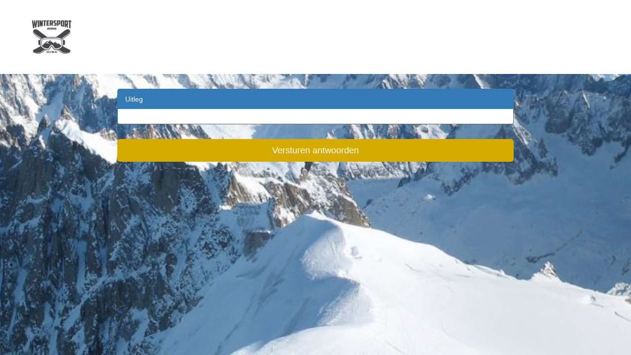

--- FILE ---
content_type: text/html;charset=utf-8
request_url: https://enquete-system.bettywebblocks.com/wintersport/form/welke-plek
body_size: 1500
content:
<!DOCTYPE html>
<html lang="en">
  <head>
    
    <meta charset="utf-8">
    <meta http-equiv="X-UA-Compatible" content="IE=edge">
    <meta name="viewport" content="width=device-width, initial-scale=1">
    <title>Wintersport </title>
    <!-- Bootstrap -->
    <link rel="stylesheet" href="https://maxcdn.bootstrapcdn.com/bootstrap/3.3.2/css/bootstrap.min.css">
    <link rel="stylesheet" href="//s3.eu-central-1.wasabisys.com/eu-central-1-a08ec04577c84d238fcdc972dbfa4d57/assets/9e8404e80de740728e9bef495d6dff45.css?_=9d77646e4a05b42f16ab6422c1a684ca">
    <link rel="stylesheet" href="//s3.eu-central-1.wasabisys.com/eu-central-1-a08ec04577c84d238fcdc972dbfa4d57/assets/729b5cbc9e95411d8e6d656d35ebbdb7.css?_=a7f5469fd434913e4112ed13432df9ff">
    <!-- HTML5 shim and Respond.js for IE8 support of HTML5 elements and media queries -->
    <!-- WARNING: Respond.js doesn't work if you view the page via file:// -->
    <!--[if lt IE 9]>
    <script src="https://oss.maxcdn.com/html5shiv/3.7.2/html5shiv.min.js"></script>
    <script src="https://oss.maxcdn.com/respond/1.4.2/respond.min.js"></script>
    <![endif]-->
    <style>
    body, html {
      height: 100%;
    }
    
    .bg {
      /* The image used */
      background-image: url("https://assets.eu.bettyblocks.com/eu-central-1-a08ec04577c84d238fcdc972dbfa4d57/aee6dbd6544d4923bc5edc7950ab12a0/34/the-alps-3590977_1920-1024x391.jpeg");
      /* Full height */
      height: 100%;
      /* Center and scale the image nicely */
      background-position: center;
      background-repeat: repeat;
      background-size: cover;
      background-attachment: fixed;
      background-color: ;
    }
    </style>
  </head>
  <body>
    <div id="container" class="bg">
      <div>
	<form action="/save-form" method="POST" enctype="multipart/form-data">
      	


      	<input type="hidden" name="formname" value="welke-plek">
		<div class="col-md-12" style="background-color: white;">
			<div class="col-md-2">
				<img src="https://assets.eu.bettyblocks.com/eu-central-1-a08ec04577c84d238fcdc972dbfa4d57/9eb725d4570a4856a331b29c6b76e790/34/het-malplaatje-van-de-de-wintersport-62872868.jpeg" style="max-height: 150px; max-width: 150px;">
			</div>
			<div class="col-md-10">
				<div class="col-lg-12 col-md-12 col-sm-12" style="margin-bottom: 20px;">
					<h1 class="text-left" style="color: white;"></h1>
				</div>
			</div>
		</div>
		<div class="col-md-12" style="margin-top: 30px; background-color: ;">
			<div class="col-md-2"></div>
			<div class="col-md-8">
				<div class="panel-group">
					<div class="panel panel-primary" style="margin-bottom:30px;">
						<div class="panel-heading">Uitleg</div>
						<div class="panel-body"></div>
					</div>
					
				
				<button type="submit" class="btn police-gold btn-block btn-lg">Versturen antwoorden</button>
			</div>
			<div class="col-md-2"></div>
		</div>
	</div>
</div>
</form>
</div>
     <!-- <footer>
        <p class="text-left"><sub>Copyright &#169; 2006: Gabbert, Hope, &amp; Fisher.</sub></p>
      </footer>
	-->
    </div>
    <!-- jQuery (necessary for Bootstrap's JavaScript plugins) -->
    <script src="https://ajax.googleapis.com/ajax/libs/jquery/1.11.2/jquery.min.js"></script>
    <!-- Include all compiled plugins (below), or include individual files as needed -->
    <script src="https://maxcdn.bootstrapcdn.com/bootstrap/3.3.2/js/bootstrap.min.js"></script>
    
    <!-- <script src="Liquid error: Javascript betty_block_definitions was not found"></script> -->
    
    <script src="https://cdn.rawgit.com/mattdiamond/Recorderjs/08e7abd9/dist/recorder.js"></script>
    <script src="//s3.eu-central-1.wasabisys.com/eu-central-1-a08ec04577c84d238fcdc972dbfa4d57/assets/b5a61ca344304e569bf87c489a103b35.js?_=c4e96dd28096a8df3c642c20ef6cc49c"></script>

  </body>
</html>

--- FILE ---
content_type: text/css
request_url: https://s3.eu-central-1.wasabisys.com/eu-central-1-a08ec04577c84d238fcdc972dbfa4d57/assets/9e8404e80de740728e9bef495d6dff45.css?_=9d77646e4a05b42f16ab6422c1a684ca
body_size: 61
content:
.police-gold {
  background-color: #D6AB00;
  color: white;
}

--- FILE ---
content_type: text/css
request_url: https://s3.eu-central-1.wasabisys.com/eu-central-1-a08ec04577c84d238fcdc972dbfa4d57/assets/729b5cbc9e95411d8e6d656d35ebbdb7.css?_=a7f5469fd434913e4112ed13432df9ff
body_size: 756
content:
.highcharts-figure, .highcharts-data-table table {
    min-width: 320px; 
    max-width: 660px;
    margin: 1em auto;
}

.highcharts-data-table table {
	font-family: Verdana, sans-serif;
	border-collapse: collapse;
	border: 1px solid #EBEBEB;
	margin: 10px auto;
	text-align: center;
	width: 100%;
	max-width: 500px;
}
.highcharts-data-table caption {
    padding: 1em 0;
    font-size: 1.2em;
    color: #555;
}
.highcharts-data-table th {
	font-weight: 600;
    padding: 0.5em;
}
.highcharts-data-table td, .highcharts-data-table th, .highcharts-data-table caption {
    padding: 0.5em;
}
.highcharts-data-table thead tr, .highcharts-data-table tr:nth-child(even) {
    background: #f8f8f8;
}
.highcharts-data-table tr:hover {
    background: #f1f7ff;
}


--- FILE ---
content_type: text/javascript
request_url: https://s3.eu-central-1.wasabisys.com/eu-central-1-a08ec04577c84d238fcdc972dbfa4d57/assets/b5a61ca344304e569bf87c489a103b35.js?_=c4e96dd28096a8df3c642c20ef6cc49c
body_size: 5546
content:
//webkitURL is deprecated but nevertheless
URL = window.URL || window.webkitURL;

var gumStream; 						//stream from getUserMedia()
var rec; 							//Recorder.js object
var input; 							//MediaStreamAudioSourceNode we'll be recording

// shim for AudioContext when it's not avb. 
var AudioContext = window.AudioContext || window.webkitAudioContext;
var audioContext //audio context to help us record

//var recordButton = document.getElementById("recordButton");
//var stopButton = document.getElementById("stopButton");
//var pauseButton = document.getElementById("pauseButton");

var recordingsList = document.getElementById("recordingsList");
var recordings = document.getElementById("recordings");

//add events to those 2 buttons
//recordButton.addEventListener("click", startRecording);
//stopButton.addEventListener("click", stopRecording);
//pauseButton.addEventListener("click", pauseRecording);

function startRecording() {
	console.log("recordButton clicked");

	/*
		Simple constraints object, for more advanced audio features see
		https://addpipe.com/blog/audio-constraints-getusermedia/
	*/
    
    var constraints = { audio: true, video:false }

 	/*
    	Disable the record button until we get a success or fail from getUserMedia() 
	*/

	//recordButton.disabled = true;
	//stopButton.disabled = false;
	//pauseButton.disabled = false

	/*
    	We're using the standard promise based getUserMedia() 
    	https://developer.mozilla.org/en-US/docs/Web/API/MediaDevices/getUserMedia
	*/

	navigator.mediaDevices.getUserMedia(constraints).then(function(stream) {
		console.log("getUserMedia() success, stream created, initializing Recorder.js ...");

		/*
			create an audio context after getUserMedia is called
			sampleRate might change after getUserMedia is called, like it does on macOS when recording through AirPods
			the sampleRate defaults to the one set in your OS for your playback device

		*/
		audioContext = new AudioContext();

		//update the format 
		document.getElementById("formats").innerHTML="Format: 1 channel pcm @ "+audioContext.sampleRate/1000+"kHz"

		/*  assign to gumStream for later use  */
		gumStream = stream;
		
		/* use the stream */
		input = audioContext.createMediaStreamSource(stream);

		/* 
			Create the Recorder object and configure to record mono sound (1 channel)
			Recording 2 channels  will double the file size
		*/
		rec = new Recorder(input,{numChannels:1})

		//start the recording process
		rec.record()

		console.log("Recording started");

	}).catch(function(err) {
	  	//enable the record button if getUserMedia() fails
    	//recordButton.disabled = false;
    	//stopButton.disabled = true;
    	//pauseButton.disabled = true
	});
}

function pauseRecording(){
	console.log("pauseButton clicked rec.recording=",rec.recording );
	if (rec.recording){
		//pause
		rec.stop();
		//pauseButton.innerHTML="Resume";
	}else{
		//resume
		rec.record()
		//pauseButton.innerHTML="Pause";

	}
}

function stopRecording() {
	console.log("stopButton clicked");

	//disable the stop button, enable the record too allow for new recordings
	//stopButton.disabled = true;
	//recordButton.disabled = false;
	//pauseButton.disabled = true;

	//reset button just in case the recording is stopped while paused
	//pauseButton.innerHTML="Pause";
	
	//tell the recorder to stop the recording
	rec.stop();

	//stop microphone access
	gumStream.getAudioTracks()[0].stop();

	//create the wav blob and pass it on to createDownloadLink
	rec.exportWAV(createDownloadLink);
  
  	//Upload file to Betty Blocks
  	
}

function uploadFile(filename, blob) {
        var xhr=new XMLHttpRequest();
        xhr.onload=function(e) {
            if(this.readyState === 4) {
                console.log("Server returned: ",e.target.responseText);
            }
        };
        var fd=new FormData();
        fd.append("audio_data",blob, filename+".wav");
        xhr.open("POST","/save-audio",true);
        xhr.send(fd);
    }

function createDownloadLink(blob) {
	
	var url = URL.createObjectURL(blob);
	var au = document.createElement('audio');
	var li = document.createElement('li');
	var link = document.createElement('a');

	//name of .wav file to use during upload and download (without extension)
	var filename = new Date().toISOString();

	//add controls to the <audio> element
	au.controls = true;
	au.src = url;

	//save to disk link
	link.href = url;
	link.download = filename+".wav"; //download forces the browser to donwload the file using the  filename
	//link.innerHTML = "Opslaan";

	//add the new audio element to li
	li.appendChild(au);
	
	//add the filename to the li
  	debugger;
	li.appendChild(document.createTextNode(filename+".wav "))

	//add the save to disk link to li
	li.appendChild(link);
	
	//upload link
  	debugger;
	var upload = document.createElement('a');
	upload.href="#";
	//upload.innerHTML = "Upload";
	upload.addEventListener("click", function(event){
      	  debugger;
		  var xhr=new XMLHttpRequest();
		  xhr.onload=function(e) {
		      if(this.readyState === 4) {
		          console.log("Server returned: ",e.target.responseText);
		      }
		  };
		  var fd=new FormData();
		  fd.append("audio_data",blob, filename+".wav");
		  xhr.open("POST","/save-audio",true);
		  xhr.send(fd);
	})
  	debugger;
  	uploadFile(filename, blob);
	li.appendChild(document.createTextNode (" "))//add a space in between
	li.appendChild(upload)//add the upload link to li

	//add the li element to the ol
	recordingsList.appendChild(li);
  	recordings.style.display = "block";
}